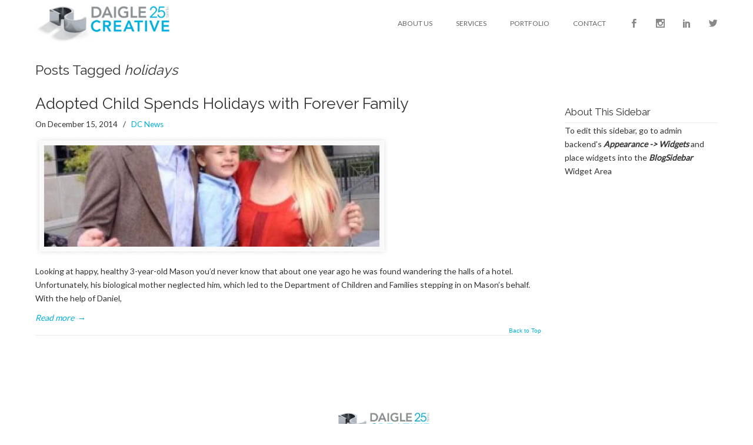

--- FILE ---
content_type: text/html; charset=UTF-8
request_url: https://daiglecreative.com/tag/holidays/
body_size: 13645
content:
<!DOCTYPE html>
<html lang="en-US">
<head>
		<meta charset="UTF-8">
	<meta name="viewport" content="width=device-width, initial-scale=1.0">
	<link rel="profile" href="https://gmpg.org/xfn/11">
	<meta name='robots' content='index, follow, max-image-preview:large, max-snippet:-1, max-video-preview:-1' />

	<!-- This site is optimized with the Yoast SEO plugin v26.8 - https://yoast.com/product/yoast-seo-wordpress/ -->
	<title>holidays Archives - Daigle Creative</title>
	<link rel="canonical" href="https://daiglecreative.com/tag/holidays/" />
	<meta property="og:locale" content="en_US" />
	<meta property="og:type" content="article" />
	<meta property="og:title" content="holidays Archives - Daigle Creative" />
	<meta property="og:url" content="https://daiglecreative.com/tag/holidays/" />
	<meta property="og:site_name" content="Daigle Creative" />
	<meta name="twitter:card" content="summary_large_image" />
	<meta name="twitter:site" content="@daiglecreative" />
	<script type="application/ld+json" class="yoast-schema-graph">{"@context":"https://schema.org","@graph":[{"@type":"CollectionPage","@id":"https://daiglecreative.com/tag/holidays/","url":"https://daiglecreative.com/tag/holidays/","name":"holidays Archives - Daigle Creative","isPartOf":{"@id":"https://daiglecreative.com/#website"},"primaryImageOfPage":{"@id":"https://daiglecreative.com/tag/holidays/#primaryimage"},"image":{"@id":"https://daiglecreative.com/tag/holidays/#primaryimage"},"thumbnailUrl":"https://daiglecreative.com/wp-content/uploads/2014/12/McCalvins-on-Adoption-Day-e1421698488267.jpg","breadcrumb":{"@id":"https://daiglecreative.com/tag/holidays/#breadcrumb"},"inLanguage":"en-US"},{"@type":"ImageObject","inLanguage":"en-US","@id":"https://daiglecreative.com/tag/holidays/#primaryimage","url":"https://daiglecreative.com/wp-content/uploads/2014/12/McCalvins-on-Adoption-Day-e1421698488267.jpg","contentUrl":"https://daiglecreative.com/wp-content/uploads/2014/12/McCalvins-on-Adoption-Day-e1421698488267.jpg","width":313,"height":285},{"@type":"BreadcrumbList","@id":"https://daiglecreative.com/tag/holidays/#breadcrumb","itemListElement":[{"@type":"ListItem","position":1,"name":"Home","item":"https://daiglecreative.com/"},{"@type":"ListItem","position":2,"name":"holidays"}]},{"@type":"WebSite","@id":"https://daiglecreative.com/#website","url":"https://daiglecreative.com/","name":"Daigle Creative","description":"","publisher":{"@id":"https://daiglecreative.com/#organization"},"potentialAction":[{"@type":"SearchAction","target":{"@type":"EntryPoint","urlTemplate":"https://daiglecreative.com/?s={search_term_string}"},"query-input":{"@type":"PropertyValueSpecification","valueRequired":true,"valueName":"search_term_string"}}],"inLanguage":"en-US"},{"@type":"Organization","@id":"https://daiglecreative.com/#organization","name":"Daigle Creative","url":"https://daiglecreative.com/","logo":{"@type":"ImageObject","inLanguage":"en-US","@id":"https://daiglecreative.com/#/schema/logo/image/","url":"https://daiglecreative.com/wp-content/uploads/2014/09/daiglecreative-logo.png","contentUrl":"https://daiglecreative.com/wp-content/uploads/2014/09/daiglecreative-logo.png","width":298,"height":97,"caption":"Daigle Creative"},"image":{"@id":"https://daiglecreative.com/#/schema/logo/image/"},"sameAs":["https://www.facebook.com/daiglecreative/","https://x.com/daiglecreative","https://www.instagram.com/daiglecreative/","https://www.linkedin.com/company/daigle-creative/"]}]}</script>
	<!-- / Yoast SEO plugin. -->


<link rel='dns-prefetch' href='//fonts.googleapis.com' />
<link rel="alternate" type="application/rss+xml" title="Daigle Creative &raquo; Feed" href="https://daiglecreative.com/feed/" />
<link rel="alternate" type="application/rss+xml" title="Daigle Creative &raquo; Comments Feed" href="https://daiglecreative.com/comments/feed/" />
<link rel="alternate" type="application/rss+xml" title="Daigle Creative &raquo; holidays Tag Feed" href="https://daiglecreative.com/tag/holidays/feed/" />
<style id='wp-img-auto-sizes-contain-inline-css' type='text/css'>
img:is([sizes=auto i],[sizes^="auto," i]){contain-intrinsic-size:3000px 1500px}
/*# sourceURL=wp-img-auto-sizes-contain-inline-css */
</style>
<style id='wp-emoji-styles-inline-css' type='text/css'>

	img.wp-smiley, img.emoji {
		display: inline !important;
		border: none !important;
		box-shadow: none !important;
		height: 1em !important;
		width: 1em !important;
		margin: 0 0.07em !important;
		vertical-align: -0.1em !important;
		background: none !important;
		padding: 0 !important;
	}
/*# sourceURL=wp-emoji-styles-inline-css */
</style>
<style id='wp-block-library-inline-css' type='text/css'>
:root{--wp-block-synced-color:#7a00df;--wp-block-synced-color--rgb:122,0,223;--wp-bound-block-color:var(--wp-block-synced-color);--wp-editor-canvas-background:#ddd;--wp-admin-theme-color:#007cba;--wp-admin-theme-color--rgb:0,124,186;--wp-admin-theme-color-darker-10:#006ba1;--wp-admin-theme-color-darker-10--rgb:0,107,160.5;--wp-admin-theme-color-darker-20:#005a87;--wp-admin-theme-color-darker-20--rgb:0,90,135;--wp-admin-border-width-focus:2px}@media (min-resolution:192dpi){:root{--wp-admin-border-width-focus:1.5px}}.wp-element-button{cursor:pointer}:root .has-very-light-gray-background-color{background-color:#eee}:root .has-very-dark-gray-background-color{background-color:#313131}:root .has-very-light-gray-color{color:#eee}:root .has-very-dark-gray-color{color:#313131}:root .has-vivid-green-cyan-to-vivid-cyan-blue-gradient-background{background:linear-gradient(135deg,#00d084,#0693e3)}:root .has-purple-crush-gradient-background{background:linear-gradient(135deg,#34e2e4,#4721fb 50%,#ab1dfe)}:root .has-hazy-dawn-gradient-background{background:linear-gradient(135deg,#faaca8,#dad0ec)}:root .has-subdued-olive-gradient-background{background:linear-gradient(135deg,#fafae1,#67a671)}:root .has-atomic-cream-gradient-background{background:linear-gradient(135deg,#fdd79a,#004a59)}:root .has-nightshade-gradient-background{background:linear-gradient(135deg,#330968,#31cdcf)}:root .has-midnight-gradient-background{background:linear-gradient(135deg,#020381,#2874fc)}:root{--wp--preset--font-size--normal:16px;--wp--preset--font-size--huge:42px}.has-regular-font-size{font-size:1em}.has-larger-font-size{font-size:2.625em}.has-normal-font-size{font-size:var(--wp--preset--font-size--normal)}.has-huge-font-size{font-size:var(--wp--preset--font-size--huge)}.has-text-align-center{text-align:center}.has-text-align-left{text-align:left}.has-text-align-right{text-align:right}.has-fit-text{white-space:nowrap!important}#end-resizable-editor-section{display:none}.aligncenter{clear:both}.items-justified-left{justify-content:flex-start}.items-justified-center{justify-content:center}.items-justified-right{justify-content:flex-end}.items-justified-space-between{justify-content:space-between}.screen-reader-text{border:0;clip-path:inset(50%);height:1px;margin:-1px;overflow:hidden;padding:0;position:absolute;width:1px;word-wrap:normal!important}.screen-reader-text:focus{background-color:#ddd;clip-path:none;color:#444;display:block;font-size:1em;height:auto;left:5px;line-height:normal;padding:15px 23px 14px;text-decoration:none;top:5px;width:auto;z-index:100000}html :where(.has-border-color){border-style:solid}html :where([style*=border-top-color]){border-top-style:solid}html :where([style*=border-right-color]){border-right-style:solid}html :where([style*=border-bottom-color]){border-bottom-style:solid}html :where([style*=border-left-color]){border-left-style:solid}html :where([style*=border-width]){border-style:solid}html :where([style*=border-top-width]){border-top-style:solid}html :where([style*=border-right-width]){border-right-style:solid}html :where([style*=border-bottom-width]){border-bottom-style:solid}html :where([style*=border-left-width]){border-left-style:solid}html :where(img[class*=wp-image-]){height:auto;max-width:100%}:where(figure){margin:0 0 1em}html :where(.is-position-sticky){--wp-admin--admin-bar--position-offset:var(--wp-admin--admin-bar--height,0px)}@media screen and (max-width:600px){html :where(.is-position-sticky){--wp-admin--admin-bar--position-offset:0px}}

/*# sourceURL=wp-block-library-inline-css */
</style><style id='global-styles-inline-css' type='text/css'>
:root{--wp--preset--aspect-ratio--square: 1;--wp--preset--aspect-ratio--4-3: 4/3;--wp--preset--aspect-ratio--3-4: 3/4;--wp--preset--aspect-ratio--3-2: 3/2;--wp--preset--aspect-ratio--2-3: 2/3;--wp--preset--aspect-ratio--16-9: 16/9;--wp--preset--aspect-ratio--9-16: 9/16;--wp--preset--color--black: #000000;--wp--preset--color--cyan-bluish-gray: #abb8c3;--wp--preset--color--white: #ffffff;--wp--preset--color--pale-pink: #f78da7;--wp--preset--color--vivid-red: #cf2e2e;--wp--preset--color--luminous-vivid-orange: #ff6900;--wp--preset--color--luminous-vivid-amber: #fcb900;--wp--preset--color--light-green-cyan: #7bdcb5;--wp--preset--color--vivid-green-cyan: #00d084;--wp--preset--color--pale-cyan-blue: #8ed1fc;--wp--preset--color--vivid-cyan-blue: #0693e3;--wp--preset--color--vivid-purple: #9b51e0;--wp--preset--gradient--vivid-cyan-blue-to-vivid-purple: linear-gradient(135deg,rgb(6,147,227) 0%,rgb(155,81,224) 100%);--wp--preset--gradient--light-green-cyan-to-vivid-green-cyan: linear-gradient(135deg,rgb(122,220,180) 0%,rgb(0,208,130) 100%);--wp--preset--gradient--luminous-vivid-amber-to-luminous-vivid-orange: linear-gradient(135deg,rgb(252,185,0) 0%,rgb(255,105,0) 100%);--wp--preset--gradient--luminous-vivid-orange-to-vivid-red: linear-gradient(135deg,rgb(255,105,0) 0%,rgb(207,46,46) 100%);--wp--preset--gradient--very-light-gray-to-cyan-bluish-gray: linear-gradient(135deg,rgb(238,238,238) 0%,rgb(169,184,195) 100%);--wp--preset--gradient--cool-to-warm-spectrum: linear-gradient(135deg,rgb(74,234,220) 0%,rgb(151,120,209) 20%,rgb(207,42,186) 40%,rgb(238,44,130) 60%,rgb(251,105,98) 80%,rgb(254,248,76) 100%);--wp--preset--gradient--blush-light-purple: linear-gradient(135deg,rgb(255,206,236) 0%,rgb(152,150,240) 100%);--wp--preset--gradient--blush-bordeaux: linear-gradient(135deg,rgb(254,205,165) 0%,rgb(254,45,45) 50%,rgb(107,0,62) 100%);--wp--preset--gradient--luminous-dusk: linear-gradient(135deg,rgb(255,203,112) 0%,rgb(199,81,192) 50%,rgb(65,88,208) 100%);--wp--preset--gradient--pale-ocean: linear-gradient(135deg,rgb(255,245,203) 0%,rgb(182,227,212) 50%,rgb(51,167,181) 100%);--wp--preset--gradient--electric-grass: linear-gradient(135deg,rgb(202,248,128) 0%,rgb(113,206,126) 100%);--wp--preset--gradient--midnight: linear-gradient(135deg,rgb(2,3,129) 0%,rgb(40,116,252) 100%);--wp--preset--font-size--small: 12px;--wp--preset--font-size--medium: 18px;--wp--preset--font-size--large: 34px;--wp--preset--font-size--x-large: 42px;--wp--preset--font-size--normal: 14px;--wp--preset--font-size--larger: 48px;--wp--preset--spacing--20: 0.44rem;--wp--preset--spacing--30: 0.67rem;--wp--preset--spacing--40: 1rem;--wp--preset--spacing--50: 1.5rem;--wp--preset--spacing--60: 2.25rem;--wp--preset--spacing--70: 3.38rem;--wp--preset--spacing--80: 5.06rem;--wp--preset--shadow--natural: 6px 6px 9px rgba(0, 0, 0, 0.2);--wp--preset--shadow--deep: 12px 12px 50px rgba(0, 0, 0, 0.4);--wp--preset--shadow--sharp: 6px 6px 0px rgba(0, 0, 0, 0.2);--wp--preset--shadow--outlined: 6px 6px 0px -3px rgb(255, 255, 255), 6px 6px rgb(0, 0, 0);--wp--preset--shadow--crisp: 6px 6px 0px rgb(0, 0, 0);}:root :where(.is-layout-flow) > :first-child{margin-block-start: 0;}:root :where(.is-layout-flow) > :last-child{margin-block-end: 0;}:root :where(.is-layout-flow) > *{margin-block-start: 24px;margin-block-end: 0;}:root :where(.is-layout-constrained) > :first-child{margin-block-start: 0;}:root :where(.is-layout-constrained) > :last-child{margin-block-end: 0;}:root :where(.is-layout-constrained) > *{margin-block-start: 24px;margin-block-end: 0;}:root :where(.is-layout-flex){gap: 24px;}:root :where(.is-layout-grid){gap: 24px;}body .is-layout-flex{display: flex;}.is-layout-flex{flex-wrap: wrap;align-items: center;}.is-layout-flex > :is(*, div){margin: 0;}body .is-layout-grid{display: grid;}.is-layout-grid > :is(*, div){margin: 0;}.has-black-color{color: var(--wp--preset--color--black) !important;}.has-cyan-bluish-gray-color{color: var(--wp--preset--color--cyan-bluish-gray) !important;}.has-white-color{color: var(--wp--preset--color--white) !important;}.has-pale-pink-color{color: var(--wp--preset--color--pale-pink) !important;}.has-vivid-red-color{color: var(--wp--preset--color--vivid-red) !important;}.has-luminous-vivid-orange-color{color: var(--wp--preset--color--luminous-vivid-orange) !important;}.has-luminous-vivid-amber-color{color: var(--wp--preset--color--luminous-vivid-amber) !important;}.has-light-green-cyan-color{color: var(--wp--preset--color--light-green-cyan) !important;}.has-vivid-green-cyan-color{color: var(--wp--preset--color--vivid-green-cyan) !important;}.has-pale-cyan-blue-color{color: var(--wp--preset--color--pale-cyan-blue) !important;}.has-vivid-cyan-blue-color{color: var(--wp--preset--color--vivid-cyan-blue) !important;}.has-vivid-purple-color{color: var(--wp--preset--color--vivid-purple) !important;}.has-black-background-color{background-color: var(--wp--preset--color--black) !important;}.has-cyan-bluish-gray-background-color{background-color: var(--wp--preset--color--cyan-bluish-gray) !important;}.has-white-background-color{background-color: var(--wp--preset--color--white) !important;}.has-pale-pink-background-color{background-color: var(--wp--preset--color--pale-pink) !important;}.has-vivid-red-background-color{background-color: var(--wp--preset--color--vivid-red) !important;}.has-luminous-vivid-orange-background-color{background-color: var(--wp--preset--color--luminous-vivid-orange) !important;}.has-luminous-vivid-amber-background-color{background-color: var(--wp--preset--color--luminous-vivid-amber) !important;}.has-light-green-cyan-background-color{background-color: var(--wp--preset--color--light-green-cyan) !important;}.has-vivid-green-cyan-background-color{background-color: var(--wp--preset--color--vivid-green-cyan) !important;}.has-pale-cyan-blue-background-color{background-color: var(--wp--preset--color--pale-cyan-blue) !important;}.has-vivid-cyan-blue-background-color{background-color: var(--wp--preset--color--vivid-cyan-blue) !important;}.has-vivid-purple-background-color{background-color: var(--wp--preset--color--vivid-purple) !important;}.has-black-border-color{border-color: var(--wp--preset--color--black) !important;}.has-cyan-bluish-gray-border-color{border-color: var(--wp--preset--color--cyan-bluish-gray) !important;}.has-white-border-color{border-color: var(--wp--preset--color--white) !important;}.has-pale-pink-border-color{border-color: var(--wp--preset--color--pale-pink) !important;}.has-vivid-red-border-color{border-color: var(--wp--preset--color--vivid-red) !important;}.has-luminous-vivid-orange-border-color{border-color: var(--wp--preset--color--luminous-vivid-orange) !important;}.has-luminous-vivid-amber-border-color{border-color: var(--wp--preset--color--luminous-vivid-amber) !important;}.has-light-green-cyan-border-color{border-color: var(--wp--preset--color--light-green-cyan) !important;}.has-vivid-green-cyan-border-color{border-color: var(--wp--preset--color--vivid-green-cyan) !important;}.has-pale-cyan-blue-border-color{border-color: var(--wp--preset--color--pale-cyan-blue) !important;}.has-vivid-cyan-blue-border-color{border-color: var(--wp--preset--color--vivid-cyan-blue) !important;}.has-vivid-purple-border-color{border-color: var(--wp--preset--color--vivid-purple) !important;}.has-vivid-cyan-blue-to-vivid-purple-gradient-background{background: var(--wp--preset--gradient--vivid-cyan-blue-to-vivid-purple) !important;}.has-light-green-cyan-to-vivid-green-cyan-gradient-background{background: var(--wp--preset--gradient--light-green-cyan-to-vivid-green-cyan) !important;}.has-luminous-vivid-amber-to-luminous-vivid-orange-gradient-background{background: var(--wp--preset--gradient--luminous-vivid-amber-to-luminous-vivid-orange) !important;}.has-luminous-vivid-orange-to-vivid-red-gradient-background{background: var(--wp--preset--gradient--luminous-vivid-orange-to-vivid-red) !important;}.has-very-light-gray-to-cyan-bluish-gray-gradient-background{background: var(--wp--preset--gradient--very-light-gray-to-cyan-bluish-gray) !important;}.has-cool-to-warm-spectrum-gradient-background{background: var(--wp--preset--gradient--cool-to-warm-spectrum) !important;}.has-blush-light-purple-gradient-background{background: var(--wp--preset--gradient--blush-light-purple) !important;}.has-blush-bordeaux-gradient-background{background: var(--wp--preset--gradient--blush-bordeaux) !important;}.has-luminous-dusk-gradient-background{background: var(--wp--preset--gradient--luminous-dusk) !important;}.has-pale-ocean-gradient-background{background: var(--wp--preset--gradient--pale-ocean) !important;}.has-electric-grass-gradient-background{background: var(--wp--preset--gradient--electric-grass) !important;}.has-midnight-gradient-background{background: var(--wp--preset--gradient--midnight) !important;}.has-small-font-size{font-size: var(--wp--preset--font-size--small) !important;}.has-medium-font-size{font-size: var(--wp--preset--font-size--medium) !important;}.has-large-font-size{font-size: var(--wp--preset--font-size--large) !important;}.has-x-large-font-size{font-size: var(--wp--preset--font-size--x-large) !important;}
/*# sourceURL=global-styles-inline-css */
</style>

<style id='classic-theme-styles-inline-css' type='text/css'>
/*! This file is auto-generated */
.wp-block-button__link{color:#fff;background-color:#32373c;border-radius:9999px;box-shadow:none;text-decoration:none;padding:calc(.667em + 2px) calc(1.333em + 2px);font-size:1.125em}.wp-block-file__button{background:#32373c;color:#fff;text-decoration:none}
/*# sourceURL=/wp-includes/css/classic-themes.min.css */
</style>
<link rel='stylesheet' id='dashicons-css' href='https://daiglecreative.com/wp-includes/css/dashicons.min.css?ver=6.9' type='text/css' media='all' />
<link rel='stylesheet' id='essgrid-blocks-editor-css-css' href='https://daiglecreative.com/wp-content/plugins/essential-grid/admin/includes/builders/gutenberg/build/index.css?ver=1762756590' type='text/css' media='all' />
<link rel='stylesheet' id='audioigniter-css' href='https://daiglecreative.com/wp-content/plugins/audioigniter/player/build/style.css?ver=2.0.2' type='text/css' media='all' />
<link rel='stylesheet' id='u-design-google-fonts-css' href='//fonts.googleapis.com/css?family=Lato%3Aregular%7CMontserrat%3Aregular%7CRaleway%3Aregular&#038;ver=3.4.15#038;subset=latin' type='text/css' media='all' />
<link rel='stylesheet' id='u-design-reset-css' href='https://daiglecreative.com/wp-content/themes/u-design/assets/css/frontend/layout/reset.css?ver=1.0' type='text/css' media='screen' />
<link rel='stylesheet' id='u-design-grid-960-css' href='https://daiglecreative.com/wp-content/themes/u-design/assets/css/frontend/layout/960.css?ver=1.0' type='text/css' media='screen' />
<link rel='stylesheet' id='u-design-superfish_menu-css' href='https://daiglecreative.com/wp-content/themes/u-design/inc/frontend/superfish-menu/css/superfish.css?ver=1.7.2' type='text/css' media='screen' />
<link rel='stylesheet' id='u-design-pretty_photo-css' href='https://daiglecreative.com/wp-content/themes/u-design/inc/frontend/prettyPhoto/css/prettyPhoto.css?ver=3.1.6' type='text/css' media='screen' />
<link rel='stylesheet' id='u-design-font-awesome-css' href='https://daiglecreative.com/wp-content/themes/u-design/inc/shared/font-awesome/css/font-awesome.min.css?ver=3.4.15' type='text/css' media='screen' />
<link rel='stylesheet' id='u-design-style-css' href='https://daiglecreative.com/wp-content/themes/u-design/assets/css/frontend/global/style.css?ver=3.4.15' type='text/css' media='screen' />
<link rel='stylesheet' id='u-design-custom-style-css' href='https://daiglecreative.com/wp-content/themes/u-design/assets/css/frontend/global/custom_style.css?ver=3.4.15.1741209712' type='text/css' media='screen' />
<link rel='stylesheet' id='u-design-responsive-css' href='https://daiglecreative.com/wp-content/themes/u-design/assets/css/frontend/layout/responsive.css?ver=3.4.15' type='text/css' media='screen' />
<link rel='stylesheet' id='u-design-fluid-css' href='https://daiglecreative.com/wp-content/themes/u-design/assets/css/frontend/layout/fluid.css?ver=3.4.15' type='text/css' media='screen' />
<link rel='stylesheet' id='u-design-style-orig-css' href='https://daiglecreative.com/wp-content/themes/u-design/style.css?ver=3.4.15.1735934809' type='text/css' media='screen' />
<link rel='stylesheet' id='js_composer_custom_css-css' href='//daiglecreative.com/wp-content/uploads/js_composer/custom.css?ver=8.7.2' type='text/css' media='all' />
<link rel='stylesheet' id='tp-fontello-css' href='https://daiglecreative.com/wp-content/plugins/essential-grid/public/assets/font/fontello/css/fontello.css?ver=3.1.9.4' type='text/css' media='all' />
<link rel='stylesheet' id='esg-plugin-settings-css' href='https://daiglecreative.com/wp-content/plugins/essential-grid/public/assets/css/settings.css?ver=3.1.9.4' type='text/css' media='all' />
<link rel='stylesheet' id='bsf-Defaults-css' href='https://daiglecreative.com/wp-content/uploads/smile_fonts/Defaults/Defaults.css?ver=3.21.2' type='text/css' media='all' />
<link rel='stylesheet' id='bsf-Social-2025-css' href='https://daiglecreative.com/wp-content/uploads/smile_fonts/Social-2025/Social-2025.css?ver=3.21.2' type='text/css' media='all' />
<script type="text/javascript" src="https://daiglecreative.com/wp-includes/js/jquery/jquery.min.js?ver=3.7.1" id="jquery-core-js"></script>
<script type="text/javascript" src="https://daiglecreative.com/wp-includes/js/jquery/jquery-migrate.min.js?ver=3.4.1" id="jquery-migrate-js"></script>
<script type="text/javascript" src="//daiglecreative.com/wp-content/plugins/revslider/sr6/assets/js/rbtools.min.js?ver=6.7.40" async id="tp-tools-js"></script>
<script type="text/javascript" src="//daiglecreative.com/wp-content/plugins/revslider/sr6/assets/js/rs6.min.js?ver=6.7.40" async id="revmin-js"></script>
<script><!-- Google tag (gtag.js) -->
<script async src="https://www.googletagmanager.com/gtag/js?id=G-2NMP45TCHR"></script>
<script>
  window.dataLayer = window.dataLayer || [];
  function gtag(){dataLayer.push(arguments);}
  gtag('js', new Date());

  gtag('config', 'G-2NMP45TCHR');
</script></script><link rel="https://api.w.org/" href="https://daiglecreative.com/wp-json/" /><link rel="alternate" title="JSON" type="application/json" href="https://daiglecreative.com/wp-json/wp/v2/tags/43" /><link rel="EditURI" type="application/rsd+xml" title="RSD" href="https://daiglecreative.com/xmlrpc.php?rsd" />

<!-- Meta Pixel Code -->
<script type='text/javascript'>
!function(f,b,e,v,n,t,s){if(f.fbq)return;n=f.fbq=function(){n.callMethod?
n.callMethod.apply(n,arguments):n.queue.push(arguments)};if(!f._fbq)f._fbq=n;
n.push=n;n.loaded=!0;n.version='2.0';n.queue=[];t=b.createElement(e);t.async=!0;
t.src=v;s=b.getElementsByTagName(e)[0];s.parentNode.insertBefore(t,s)}(window,
document,'script','https://connect.facebook.net/en_US/fbevents.js');
</script>
<!-- End Meta Pixel Code -->
<script type='text/javascript'>var url = window.location.origin + '?ob=open-bridge';
            fbq('set', 'openbridge', '219265321825767', url);
fbq('init', '219265321825767', {}, {
    "agent": "wordpress-6.9-4.1.5"
})</script><script type='text/javascript'>
    fbq('track', 'PageView', []);
  </script><meta name="generator" content="Powered by WPBakery Page Builder - drag and drop page builder for WordPress."/>
<meta name="generator" content="Powered by Slider Revolution 6.7.40 - responsive, Mobile-Friendly Slider Plugin for WordPress with comfortable drag and drop interface." />
<link rel="pingback" href="https://daiglecreative.com/xmlrpc.php" />
<link rel="icon" href="https://daiglecreative.com/wp-content/uploads/2021/06/cropped-DC_Logo_Favicon_v-32x32.png" sizes="32x32" />
<link rel="icon" href="https://daiglecreative.com/wp-content/uploads/2021/06/cropped-DC_Logo_Favicon_v-192x192.png" sizes="192x192" />
<link rel="apple-touch-icon" href="https://daiglecreative.com/wp-content/uploads/2021/06/cropped-DC_Logo_Favicon_v-180x180.png" />
<meta name="msapplication-TileImage" content="https://daiglecreative.com/wp-content/uploads/2021/06/cropped-DC_Logo_Favicon_v-270x270.png" />
<script>function setREVStartSize(e){
			//window.requestAnimationFrame(function() {
				window.RSIW = window.RSIW===undefined ? window.innerWidth : window.RSIW;
				window.RSIH = window.RSIH===undefined ? window.innerHeight : window.RSIH;
				try {
					var pw = document.getElementById(e.c).parentNode.offsetWidth,
						newh;
					pw = pw===0 || isNaN(pw) || (e.l=="fullwidth" || e.layout=="fullwidth") ? window.RSIW : pw;
					e.tabw = e.tabw===undefined ? 0 : parseInt(e.tabw);
					e.thumbw = e.thumbw===undefined ? 0 : parseInt(e.thumbw);
					e.tabh = e.tabh===undefined ? 0 : parseInt(e.tabh);
					e.thumbh = e.thumbh===undefined ? 0 : parseInt(e.thumbh);
					e.tabhide = e.tabhide===undefined ? 0 : parseInt(e.tabhide);
					e.thumbhide = e.thumbhide===undefined ? 0 : parseInt(e.thumbhide);
					e.mh = e.mh===undefined || e.mh=="" || e.mh==="auto" ? 0 : parseInt(e.mh,0);
					if(e.layout==="fullscreen" || e.l==="fullscreen")
						newh = Math.max(e.mh,window.RSIH);
					else{
						e.gw = Array.isArray(e.gw) ? e.gw : [e.gw];
						for (var i in e.rl) if (e.gw[i]===undefined || e.gw[i]===0) e.gw[i] = e.gw[i-1];
						e.gh = e.el===undefined || e.el==="" || (Array.isArray(e.el) && e.el.length==0)? e.gh : e.el;
						e.gh = Array.isArray(e.gh) ? e.gh : [e.gh];
						for (var i in e.rl) if (e.gh[i]===undefined || e.gh[i]===0) e.gh[i] = e.gh[i-1];
											
						var nl = new Array(e.rl.length),
							ix = 0,
							sl;
						e.tabw = e.tabhide>=pw ? 0 : e.tabw;
						e.thumbw = e.thumbhide>=pw ? 0 : e.thumbw;
						e.tabh = e.tabhide>=pw ? 0 : e.tabh;
						e.thumbh = e.thumbhide>=pw ? 0 : e.thumbh;
						for (var i in e.rl) nl[i] = e.rl[i]<window.RSIW ? 0 : e.rl[i];
						sl = nl[0];
						for (var i in nl) if (sl>nl[i] && nl[i]>0) { sl = nl[i]; ix=i;}
						var m = pw>(e.gw[ix]+e.tabw+e.thumbw) ? 1 : (pw-(e.tabw+e.thumbw)) / (e.gw[ix]);
						newh =  (e.gh[ix] * m) + (e.tabh + e.thumbh);
					}
					var el = document.getElementById(e.c);
					if (el!==null && el) el.style.height = newh+"px";
					el = document.getElementById(e.c+"_wrapper");
					if (el!==null && el) {
						el.style.height = newh+"px";
						el.style.display = "block";
					}
				} catch(e){
					console.log("Failure at Presize of Slider:" + e)
				}
			//});
		  };</script>
<style id="sccss">/* Hero Menu */
/* 767 or Smaller Screen */
  
@media screen and (max-width: 767px) {
.hmenu_wrapper_state_1 {
  height: 40px !important;
}
  
#hmenu_load_1 .hmenu_mobile_social_holder .hmenu_wrap::before {
    color: #ffffff !important ;
  }
  
}

#hmenu_load_1 .hmenu_navigation_holder ul > li:hover > a > div, #hmenu_load_1 .hmenu_navigation_holder ul > li:hover > a > div::before, #hmenu_load_1 .hmenu_navigation_holder ul > li:hover > a > div::after, #hmenu_load_1 .hmenu_navigation_holder ul > li.hmenu_active_nav > a > div, #hmenu_load_1 .hmenu_navigation_holder ul > li.hmenu_active_nav > a > div::before, #hmenu_load_1 .hmenu_navigation_holder ul > li.hmenu_active_nav > a > div::after {
  color: #6D6F71 !important;
}

#hmenu_load_1 .hmenu_navigation_holder > ul li {
  text-transform: uppercase !important;
}

#top-wrapper {
  padding: 0px !important;
  border-bottom: none !important;
}

/* Fonts, Color, Shadows  */

.grow { transition: all .2s ease-in-out; }
.grow:hover { transform: scale(1.1); }

.teaser-title {
  font-size: 1.1em !important;
  line-height: 1.4em !important;
}

.mylato h2 {
  font-weight: 400 !important;
}

.myquote h2, .myquote {
  text-align: center !important;
}

.myhomebar .uvc-main-heading h2 {
font-weight: 300 !important;
}

.teamtitle {
  font-size: 14px;
  display: block;
  margin-bottom: 10px;
}

.teamname {
  font-size: 26px;
}

.teammodal p {
  text-align: justify;
}

.myquote strong, .myblue span {
  color: #00afda;
}

.myhomeposts article, .mynews article  {
  box-shadow: 0 1px 4px 0 rgba(0, 0, 0, 0.22) !important;
}

.myhomeposts article:hover, .mynews article:hover {
  box-shadow: 0 0 20px 0 rgba(0, 0, 0, 0.33) !important;
}

nav#svc_infinite, .vc_btn3 {
  background-color: #00afda !important;
  box-shadow: none !important;
  color: #ffffff !important;
  width: auto !important;
  padding: 8px 16px !important;
  border-radius: 3px !important;
  height: auto !important;
 
}

nav#svc_infinite a {
  font-family: "lato" !important;
  text-transform: uppercase !important;
  font-size: 12px !important;
}

.mynews #svc_infinite {
  margin: 0px !important;
  padding: 0px !important;
  background-color: #ffffff !important;
}

.mynews #svc_infinite p  {
  margin: 0px !important;
  padding: 0px !important;
}

.mynews #svc_infinite p a {
  color: #ffffff !important;
  width: auto !important;
  padding: 8px 16px !important;
}

.socialhover .aio-icon:hover {
  color: #cccccc !important;
}

.tel,.tel:visited { /*for small screens */
color:#fff;
}

.tel:hover,.tel:focus {
color:#cccccc;

}

.page-id-6219 .mainul li {
  min-height:340px;
}

/* Layout. */

.aio-icon-component {
  margin-bottom: 0px !important;
}

.vc_column-inner {
  padding-top: 0px !important;
}

#footer_text {
  width: 100% !important;
}

#myfooter img {
  height: 40px !important;
}

.back-to-top {
  display: none !important;
}

.ultimate-call-to-action {
  margin-bottom: 0px !important;
}

a.meanmenu-reveal {
  box-sizing: content-box !important;
}

.blogpage {
  padding: 50px 5%;
}

.vc_social_tm3 .svc-date, div.load_more_main_div .mynews {
  display: none !important;
}

.ourteam, .mybutton {
  margin-bottom: 0px;
}

#top-wrapper {
  border-bottom: 1px solid #ededed;
    padding: 5px;
}

li.topsocial > a {
  padding-right: 0px !important;
}

li.topsocialfirst {
  margin-left: 20px !important;
}

#page-content #content-container, .no-breadcrumbs-padding {
  padding-top: 0px;
}

.no-breadcrumbs-padding {
  display: none;
}

#page-content {
  padding-bottom: 0px !important;
}

.mypaddingright .img-icon {
  padding-right: 30px !important;
}

.ult-new-ib .ult-new-ib-content p {
  text-align: center !important;
}

.ult-ib-effect-style5 .ult-new-ib-content {
  bottom: 125% !important;
}

.mycenter {
  text-align: center;
}

.ultimate-map-wrapper {
  margin-bottom: 0px !important;
}


/* Video Row Home.  */

.myshadow h2, .myshadow .uvc-sub-heading {
	text-shadow: 1px 1px 1px #6d6f71;
}

.myshadow .uvc-headings-line {
  border-top: 5px solid #ffffff !important;
  border-bottom: 1px solid #6d6f71 !important;
  border-right: 1px solid #6d6f71 !important;
}

.myshadow .uvc-heading-spacer {
  height: 6px !important;
}

.myline .uvc-headings-line {
  width: 50% !important;
}

/* Five Column Row. */

.fivecol .vc_col-sm-2 {
  width: 20%;
  position: relative;
}

.fivecol_sixth {
  visibility: hidden;
   width: 0px;
  padding: 0px;
}

@media only screen and (max-width: 768px){
.fivecol .vc_col-sm-2{
width: 100%; }
  
  .blackborder .ult_pricing_table {
  min-height: 200px !important;
}
 
}

/* Home Page Layout */

#home-page-content #content-container, .entry {
  padding: 0px;
}

/* Navigation CSS */

#navigation-menu ul.sf-menu > li {
    text-transform: uppercase;
  
}

/* Responsive CSS. */

/* 720px to 959px Screen */
@media screen and (min-width: 720px) and (max-width: 959px) {
  
   /* Secondary Menu styles: */
    .mean-container #secondary-nav-bar-location-1, .mean-container #secondary-nav-bar-location-2 {
        width: 50%;
    }
  
  .mean-container #secondary-navigation-bar {
    width: 100%;
  }
  
  .mean-container #sec-nav-text-area-1, .mean-container #sec-nav-text-area-2 {
    padding: 7px 20px 5px;
  }
  
  .mean-container #sec-nav-text-area-1 {
    text-align: left;
  }
  
  .mean-container #sec-nav-text-area-2, .mean-container #secondary-navigation-bar-content .ud-social-icons {
    text-align: right;
  }
  
  .mean-container .mean-bar {
    background: #00afda none repeat scroll 0 0
  }
  
  .mean-container .mean-nav {
    background: #6d6f71 none repeat scroll 0 0
  }
  
  .mean-container #top-wrapper {
    padding-bottom: 13px;
}
  
  .topsocial {
    display: none !important;
  }
  
}
/* 719 or Smaller Screen */
  
@media screen and (max-width: 719px) {
    
    .mean-container .mean-bar {
    background: #00afda none repeat scroll 0 0
  }
  
  .mean-container .mean-nav {
    background: #6d6f71 none repeat scroll 0 0
  }
  
  .mean-container #top-wrapper {
    padding-bottom: 13px;
}
  
  .top_seperator .uvc-tilt-left-seperator, .top_seperator .uvc-tilt-right-seperator, .bottom_seperator .uvc-tilt-right-seperator, .bottom_seperator .uvc-tilt-left-seperator {
    height: 60px !important;
  }
  
  #homevideo .upb_video-src {
    display: none;
  }
  
  .mobilecenter h2, .mobilecenter {
    text-align: center !important;
    padding: 5px !important;
  }
  
  .mobilecenter button.ubtn-small {
    padding: 4px 8px !important;
    font-size: 14px !important;
    border: 2px solid #ffffff !important;
  }
  
  .topsocial {
    display: none !important;
  }
}

/* 480 or Smaller Screen */
  
@media screen and (max-width: 480px) {
  
  div.mysmallpadding {
    padding-top: 85px !important;
    padding-bottom: 85px !important;
  }
  
  

 
}

/* 480 or Larger Screen */
  
@media screen and (min-width: 481px) {
  
.vc_custom_1486747287440, .vc_custom_1486760599558 {
    padding-top: 150px !important;
    padding-bottom: 150px !important;
  }
  

  

  
}</style><noscript><style> .wpb_animate_when_almost_visible { opacity: 1; }</style></noscript>	<link rel='stylesheet' id='hmenu_userstyles-css' href='https://daiglecreative.com/wp-content/plugins/hmenu/assets/css/frontend_styles.css?ver=6.9' type='text/css' media='all' />
<link rel='stylesheet' id='hmenu_backendiconsocial-css' href='https://daiglecreative.com/wp-content/plugins/hmenu/_static_fonts/hero_static_fonts.css?ver=6.9' type='text/css' media='all' />
<link rel='stylesheet' id='rs-plugin-settings-css' href='//daiglecreative.com/wp-content/plugins/revslider/sr6/assets/css/rs6.css?ver=6.7.40' type='text/css' media='all' />
<style id='rs-plugin-settings-inline-css' type='text/css'>
#rs-demo-id {}
/*# sourceURL=rs-plugin-settings-inline-css */
</style>
</head>
<body  class="archive tag tag-holidays tag-43 wp-embed-responsive wp-theme-u-design u-design-responsive-on  wpb-js-composer js-comp-ver-8.7.2 vc_responsive udesign-is-global-page-width udesign-fa">
	
<!-- Meta Pixel Code -->
<noscript>
<img height="1" width="1" style="display:none" alt="fbpx"
src="https://www.facebook.com/tr?id=219265321825767&ev=PageView&noscript=1" />
</noscript>
<!-- End Meta Pixel Code -->
		
	<script>(function(d){var s = d.createElement("script");s.setAttribute("data-account", "MyNQyA4P4K");s.setAttribute("src", "https://cdn.userway.org/widget.js");(d.body || d.head).appendChild(s);})(document)</script><noscript>Please ensure Javascript is enabled for purposes of <a href="https://userway.org">website accessibility</a></noscript>
	
	<div id="wrapper-1">
					<header id="top-wrapper">
				
				<script type="text/javascript">
					var ajax_url = "https://daiglecreative.com/wp-admin/admin-ajax.php";
					var hmenu_url = "https://daiglecreative.com/wp-content/plugins/hmenu/";
				</script>
			 <script type="text/javascript"> jQuery(function(){ hmenu_activate_menu('1','https://daiglecreative.com/tag/holidays/'); }); </script> <link rel="stylesheet" property="stylesheet" id="hmenu-1-general-css" href="https://daiglecreative.com/wp-content/plugins/hmenu//_frontend_files/_menu_1/_css/hero_menu_styles.css" type="text/css" media="all"><link href="https://fonts.googleapis.com/css?family=Lato|Open+Sans" rel="stylesheet" type="text/css"><div class="hmenu_wrapper_state_1"><div id="hmenu_load_1" style="display:none" class="hmenu_load_menu hmenu_unique_menu_1" data-menu-id="1"> <!-- BEGIN: MAIN --> <div id="hmenu_holder_1" class="hmenu_main_holder hmenu_main_bg_color" data-sticky="yes" data-activate="80" data-height="60"> <!-- BEGIN: INNER --> <div class="hmenu_inner_holder"> <div class="menu_responsive_label"></div> <!-- BEGIN: LEFT --> <div class="hmenu_left"> <!-- BEGIN: LOGO --> <div class="hmenu_logo"> <a href="https://daiglecreative.com" target="_self"> <img class="logo_main" alt="" src="https://daiglecreative.com/wp-content/uploads/2024/12/DC_25th_Logo_notag72-300x84.png"> <img class="logo_sticky" alt="" src="https://daiglecreative.com/wp-content/uploads/2024/12/DC_25th_Logo_notag72-300x84.png"> <img class="logo_mobile" alt="" src="https://daiglecreative.com/wp-content/uploads/2024/12/DC_25th_Logo_notag72-300x84.png"> </a> </div> <div class="hmenu_grp_devider"></div> <!-- END: LOGO --> </div> <!-- END: LEFT --> <!-- BEGIN: CENTER --> <div class="hmenu_center"> </div> <!-- END: CENTER --> <!-- BEGIN: RIGHT --> <div class="hmenu_right"> <!-- BEGIN: NAV --> <div class="hmenu_navigation_holder"> <ul class="hmenu_navigation_root hmenu_hover_color hmenu_underline_hover"><li class=""><a href="https://daiglecreative.com/about-us/" target="_self" title="" ><div class="hmenu_no_sub hmenu_wrap hmenu_nav_uni_19"><span>About Us</span></div></a><div class="hmenu_item_devider"></div></li><li class=""><a href="https://daiglecreative.com/services/" target="_self" title="" ><div class="hmenu_no_sub hmenu_wrap hmenu_nav_uni_15"><span>Services</span></div></a><div class="hmenu_item_devider"></div></li><li class=""><a href="https://daiglecreative.com/portfolio/" target="_self" title="" ><div class="hmenu_no_sub hmenu_wrap hmenu_nav_uni_16"><span>Portfolio</span></div></a><div class="hmenu_item_devider"></div></li><li class=""><a href="https://daiglecreative.com/#contact" target="_self" title="" ><div class="hmenu_no_sub hmenu_wrap hmenu_nav_uni_18"><span>Contact</span></div></a><div class="hmenu_item_devider"></div></li></ul> <ul class="hmenu_show_for_mobile"> <li class="hmenu_mobile_social_holder"> <a id="hmenu_social_mobile_item_2" href="https://www.facebook.com/pages/Daigle-Creative/159732300760701?" target="_blank"><div class="hmenu_wrap icon_hero_default_social_e60e"></div></a><a id="hmenu_social_mobile_item_3" href="https://www.instagram.com/daiglecreative/" target="_blank"><div class="hmenu_wrap icon_hero_default_social_e61a"></div></a><a id="hmenu_social_mobile_item_4" href="https://www.linkedin.com/company/daigle-creative" target="_blank"><div class="hmenu_wrap icon_hero_default_social_e61d"></div></a><a id="hmenu_social_mobile_item_1" href="https://twitter.com/daiglecreative" target="_blank"><div class="hmenu_wrap icon_hero_default_social_e63b"></div></a> </li> </ul> </div> <div class="hmenu_grp_devider"></div> <!-- END: NAV --> <!-- BEGIN: SOCIAL --> <div class="hmenu_social_holder hmenu_hide_for_mobile"> <ul class="hmenu_hover_color"> <li id="hmenu_social_item_2"><a href="https://www.facebook.com/pages/Daigle-Creative/159732300760701?" target="_blank"><div class="hmenu_wrap icon_hero_default_social_e60e"></div></a></li><li id="hmenu_social_item_3"><a href="https://www.instagram.com/daiglecreative/" target="_blank"><div class="hmenu_wrap icon_hero_default_social_e61a"></div></a></li><li id="hmenu_social_item_4"><a href="https://www.linkedin.com/company/daigle-creative" target="_blank"><div class="hmenu_wrap icon_hero_default_social_e61d"></div></a></li><li id="hmenu_social_item_1"><a href="https://twitter.com/daiglecreative" target="_blank"><div class="hmenu_wrap icon_hero_default_social_e63b"></div></a></li> </ul> </div> <div class="hmenu_grp_devider"></div> <!-- END: SOCIAL --> <!-- BEGIN: TOGGLE --> <div class="hmenu_toggle_holder hmenu_mobile_show" data-toggle="close"> <div class="hmenu_grp_devider"></div> <ul class="hmenu_hover_color"> <li><a><div class="hmenu_wrap icon_hero_default_thin_e645"></div></a></li> </ul> </div> <!-- END: TOGGLE --> </div> <!-- END: RIGHT --> </div> <!-- END: INNER --> <!-- BEGIN: SEARCH FULL INPUT --> <!-- END: SEARCH FULL INPUT --> </div> <!-- END: MAIN --> </div></div>			</header>
			<!-- end top-wrapper -->
					<div class="clear"></div>

				<a id="sticky-menu-logo" href="https://daiglecreative.com" title="Daigle Creative"><img height="40" src="https://daiglecreative.com/wp-content/themes/u-design/assets/images/logo.png" alt="logo" /></a>
		
					<section id="page-content-title">
				<div id="page-content-header" class="container_24">
							<div id="page-title">
																			<h1 class="tag-pagetitle">Posts Tagged <em>holidays</em></h1>
																	</div>
					<!-- end page-title -->
						</div>
				<!-- end page-content-header -->
			</section>
			<!-- end page-content-title -->
			<div class="clear"></div>
				
			<section id="page-content">

			<div class="no-breadcrumbs-padding"></div>
<div id="content-container" class="container_24">
	<main id="main-content" role="main" class="grid_16">
		<div class="main-content-padding">
			
<article class="post-5586 post type-post status-publish format-standard has-post-thumbnail hentry category-dc-news tag-adoption tag-children tag-daniel-2 tag-first-coast-news tag-holidays tag-jacksonville tag-nonprofit-2 tag-public-relations" id="post-5586">
		<div class="entry">
				<div class="post-top">
			<h2><a href="https://daiglecreative.com/adopted-child-spends-holidays-with-forever-family/" rel="bookmark" title="Adopted Child Spends Holidays with Forever Family">Adopted Child Spends Holidays with Forever Family</a></h2>
<section class="postmetadata">
	<span>
		On December 15, 2014 	</span> &nbsp; <span class="categories-link-divider">/ &nbsp;</span> <span class="postmetadata-categories-link"><a href="https://daiglecreative.com/category/dc-news/" rel="category tag">DC News</a></span> &nbsp;   
	</section><!-- end postmetadata -->

		</div><!-- end post-top -->

		<div class="clear"></div>
					<div class="post-image-holder">
				<div class="post-image">
					<span class="post-hover-image"> </span>
											<a href="https://daiglecreative.com/adopted-child-spends-holidays-with-forever-family/" title="Adopted Child Spends Holidays with Forever Family"><img class="hover-opacity" src="https://daiglecreative.com/wp-content/uploads/2014/12/McCalvins-on-Adoption-Day-e1421698488267-570x172_c.jpg" alt="Adopted Child Spends Holidays with Forever Family" /></a>
									</div>
			</div>
			<p>Looking at happy, healthy 3-year-old Mason you’d never know that about one year ago he was found wandering the halls of a hotel. Unfortunately, his biological mother neglected him, which led to the Department of Children and Families stepping in on Mason’s behalf. With the help of Daniel,</p>
<a class="read-more-align-left" href="https://daiglecreative.com/adopted-child-spends-holidays-with-forever-family/" title="Read more"><span>Read more</span> &rarr;</a><div class="clear"></div>	</div><!-- end entry -->
	</article>
<div class="divider top-of-page"><a href="#top" title="Top of Page">Back to Top</a></div>
				<div class="clear"></div>

									<nav class="navigation">
						<div class="alignleft"></div>
						<div class="alignright"></div>
					</nav>
								<div class="clear"></div>
					</div><!-- end main-content-padding -->
	</main><!-- end main-content -->

	
<aside id="sidebar" class="grid_8">
	<div id="sidebarSubnav">
					<div class="custom-formatting">
				<h3>About This Sidebar</h3>
				<ul>
					<li>To edit this sidebar, go to admin backend's <strong><em>Appearance -> Widgets</em></strong> and place widgets into the <strong><em>BlogSidebar</em></strong> Widget Area</li>
				</ul>
			</div>
				</div>
</aside><!-- end sidebar -->


</div><!-- end content-container -->

<div class="clear"></div>


</section><!-- end page-content -->

<div class="clear"></div>


			<div class="push"></div>
			<div class="clear"></div>

			</div><!-- end wrapper-1 -->
			<footer id="footer-bg">

		<div id="footer" class="container_24 footer-top">

			
<div id="footer_text" class="grid_20">
	<div id="myfooter" style="text-align: center; vertical-align: middle; padding: 10px 0px;"><img src="https://daiglecreative.com/wp-content/uploads/2025/01/DC_25th_Logo_notag_shortshadow.jpg" /></div></div>

					<a href="#" id="back-to-top-fixed"><span class="fa fa-angle-up"></span><span class="back-to-top">Back to Top</span></a>
			
		</div>

	</footer><!-- end footer-bg -->

	<div class="clear"></div>
	
		<script>
			window.RS_MODULES = window.RS_MODULES || {};
			window.RS_MODULES.modules = window.RS_MODULES.modules || {};
			window.RS_MODULES.waiting = window.RS_MODULES.waiting || [];
			window.RS_MODULES.defered = false;
			window.RS_MODULES.moduleWaiting = window.RS_MODULES.moduleWaiting || {};
			window.RS_MODULES.type = 'compiled';
		</script>
		<script type="speculationrules">
{"prefetch":[{"source":"document","where":{"and":[{"href_matches":"/*"},{"not":{"href_matches":["/wp-*.php","/wp-admin/*","/wp-content/uploads/*","/wp-content/*","/wp-content/plugins/*","/wp-content/themes/u-design/*","/*\\?(.+)"]}},{"not":{"selector_matches":"a[rel~=\"nofollow\"]"}},{"not":{"selector_matches":".no-prefetch, .no-prefetch a"}}]},"eagerness":"conservative"}]}
</script>
<script>var ajaxRevslider;function rsCustomAjaxContentLoadingFunction(){ajaxRevslider=function(obj){var content='',data={action:'revslider_ajax_call_front',client_action:'get_slider_html',token:'a962a0d017',type:obj.type,id:obj.id,aspectratio:obj.aspectratio};jQuery.ajax({type:'post',url:'https://daiglecreative.com/wp-admin/admin-ajax.php',dataType:'json',data:data,async:false,success:function(ret,textStatus,XMLHttpRequest){if(ret.success==true)content=ret.data;},error:function(e){console.log(e);}});return content;};var ajaxRemoveRevslider=function(obj){return jQuery(obj.selector+' .rev_slider').revkill();};if(jQuery.fn.tpessential!==undefined)if(typeof(jQuery.fn.tpessential.defaults)!=='undefined')jQuery.fn.tpessential.defaults.ajaxTypes.push({type:'revslider',func:ajaxRevslider,killfunc:ajaxRemoveRevslider,openAnimationSpeed:0.3});}var rsCustomAjaxContent_Once=false;if(document.readyState==="loading")document.addEventListener('readystatechange',function(){if((document.readyState==="interactive"||document.readyState==="complete")&&!rsCustomAjaxContent_Once){rsCustomAjaxContent_Once=true;rsCustomAjaxContentLoadingFunction();}});else{rsCustomAjaxContent_Once=true;rsCustomAjaxContentLoadingFunction();}</script>    <!-- Meta Pixel Event Code -->
    <script type='text/javascript'>
        document.addEventListener( 'wpcf7mailsent', function( event ) {
        if( "fb_pxl_code" in event.detail.apiResponse){
            eval(event.detail.apiResponse.fb_pxl_code);
        }
        }, false );
    </script>
    <!-- End Meta Pixel Event Code -->
        <div id='fb-pxl-ajax-code'></div><script type="text/javascript" id="audioigniter-js-extra">
/* <![CDATA[ */
var aiStrings = {"play_title":"Play %s","pause_title":"Pause %s","previous":"Previous track","next":"Next track","toggle_list_repeat":"Toggle track listing repeat","toggle_track_repeat":"Toggle track repeat","toggle_list_visible":"Toggle track listing visibility","buy_track":"Buy this track","download_track":"Download this track","volume_up":"Volume Up","volume_down":"Volume Down","open_track_lyrics":"Open track lyrics","set_playback_rate":"Set playback rate","skip_forward":"Skip forward","skip_backward":"Skip backward","shuffle":"Shuffle"};
var aiStats = {"enabled":"","apiUrl":"https://daiglecreative.com/wp-json/audioigniter/v1"};
//# sourceURL=audioigniter-js-extra
/* ]]> */
</script>
<script type="text/javascript" src="https://daiglecreative.com/wp-content/plugins/audioigniter/player/build/app.js?ver=2.0.2" id="audioigniter-js"></script>
<script type="text/javascript" src="https://daiglecreative.com/wp-content/themes/u-design/inc/frontend/prettyPhoto/js/jquery.prettyPhoto.js?ver=3.1.6" id="pretty-photo-lib-js"></script>
<script type="text/javascript" id="pretty-photo-custom-params-js-extra">
/* <![CDATA[ */
var pretty_photo_custom_params = {"window_width_to_disable_pp":"0","pretty_photo_style_theme":"light_rounded","disable_pretty_photo_gallery_overlay":null};
//# sourceURL=pretty-photo-custom-params-js-extra
/* ]]> */
</script>
<script type="text/javascript" src="https://daiglecreative.com/wp-content/themes/u-design/inc/frontend/prettyPhoto/custom_params.js?ver=3.1.6" id="pretty-photo-custom-params-js"></script>
<script type="text/javascript" src="https://daiglecreative.com/wp-content/themes/u-design/inc/frontend/superfish-menu/js/superfish.combined.js?ver=1.7.2" id="superfish-menu-js"></script>
<script type="text/javascript" id="udesign-scripts-js-extra">
/* <![CDATA[ */
var udesign_script_vars = {"search_widget_placeholder":"Type here to search","disable_smooth_scrolling_on_pages":null,"remove_fixed_menu_on_mobile":null};
//# sourceURL=udesign-scripts-js-extra
/* ]]> */
</script>
<script type="text/javascript" src="https://daiglecreative.com/wp-content/themes/u-design/assets/js/frontend/script.js?ver=1.0" id="udesign-scripts-js"></script>
<script type="text/javascript" src="https://daiglecreative.com/wp-content/themes/u-design/inc/frontend/meanmenu/jquery.meanmenu.min.js?ver=3.4.15" id="udesign-responsive-menu-2-js"></script>
<script type="text/javascript" id="udesign-responsive-menu-2-options-js-extra">
/* <![CDATA[ */
var udesign_responsive_menu_2_vars = {"menu_2_screen_width":"959","menu_2_fixed":"no"};
//# sourceURL=udesign-responsive-menu-2-options-js-extra
/* ]]> */
</script>
<script type="text/javascript" src="https://daiglecreative.com/wp-content/themes/u-design/inc/frontend/meanmenu/jquery.meanmenu.options.js?ver=3.4.15" id="udesign-responsive-menu-2-options-js"></script>
<script type="text/javascript" src="https://daiglecreative.com/wp-content/plugins/hmenu//assets/js/frontend_script.js?ver=6.9" id="hmenu_user-js"></script>
<script type="text/javascript" src="https://daiglecreative.com/wp-content/plugins/hmenu//assets/js/frontend_dimensions.js?ver=6.9" id="hmenu_userdimentions-js"></script>
<script id="wp-emoji-settings" type="application/json">
{"baseUrl":"https://s.w.org/images/core/emoji/17.0.2/72x72/","ext":".png","svgUrl":"https://s.w.org/images/core/emoji/17.0.2/svg/","svgExt":".svg","source":{"concatemoji":"https://daiglecreative.com/wp-includes/js/wp-emoji-release.min.js?ver=6.9"}}
</script>
<script type="module">
/* <![CDATA[ */
/*! This file is auto-generated */
const a=JSON.parse(document.getElementById("wp-emoji-settings").textContent),o=(window._wpemojiSettings=a,"wpEmojiSettingsSupports"),s=["flag","emoji"];function i(e){try{var t={supportTests:e,timestamp:(new Date).valueOf()};sessionStorage.setItem(o,JSON.stringify(t))}catch(e){}}function c(e,t,n){e.clearRect(0,0,e.canvas.width,e.canvas.height),e.fillText(t,0,0);t=new Uint32Array(e.getImageData(0,0,e.canvas.width,e.canvas.height).data);e.clearRect(0,0,e.canvas.width,e.canvas.height),e.fillText(n,0,0);const a=new Uint32Array(e.getImageData(0,0,e.canvas.width,e.canvas.height).data);return t.every((e,t)=>e===a[t])}function p(e,t){e.clearRect(0,0,e.canvas.width,e.canvas.height),e.fillText(t,0,0);var n=e.getImageData(16,16,1,1);for(let e=0;e<n.data.length;e++)if(0!==n.data[e])return!1;return!0}function u(e,t,n,a){switch(t){case"flag":return n(e,"\ud83c\udff3\ufe0f\u200d\u26a7\ufe0f","\ud83c\udff3\ufe0f\u200b\u26a7\ufe0f")?!1:!n(e,"\ud83c\udde8\ud83c\uddf6","\ud83c\udde8\u200b\ud83c\uddf6")&&!n(e,"\ud83c\udff4\udb40\udc67\udb40\udc62\udb40\udc65\udb40\udc6e\udb40\udc67\udb40\udc7f","\ud83c\udff4\u200b\udb40\udc67\u200b\udb40\udc62\u200b\udb40\udc65\u200b\udb40\udc6e\u200b\udb40\udc67\u200b\udb40\udc7f");case"emoji":return!a(e,"\ud83e\u1fac8")}return!1}function f(e,t,n,a){let r;const o=(r="undefined"!=typeof WorkerGlobalScope&&self instanceof WorkerGlobalScope?new OffscreenCanvas(300,150):document.createElement("canvas")).getContext("2d",{willReadFrequently:!0}),s=(o.textBaseline="top",o.font="600 32px Arial",{});return e.forEach(e=>{s[e]=t(o,e,n,a)}),s}function r(e){var t=document.createElement("script");t.src=e,t.defer=!0,document.head.appendChild(t)}a.supports={everything:!0,everythingExceptFlag:!0},new Promise(t=>{let n=function(){try{var e=JSON.parse(sessionStorage.getItem(o));if("object"==typeof e&&"number"==typeof e.timestamp&&(new Date).valueOf()<e.timestamp+604800&&"object"==typeof e.supportTests)return e.supportTests}catch(e){}return null}();if(!n){if("undefined"!=typeof Worker&&"undefined"!=typeof OffscreenCanvas&&"undefined"!=typeof URL&&URL.createObjectURL&&"undefined"!=typeof Blob)try{var e="postMessage("+f.toString()+"("+[JSON.stringify(s),u.toString(),c.toString(),p.toString()].join(",")+"));",a=new Blob([e],{type:"text/javascript"});const r=new Worker(URL.createObjectURL(a),{name:"wpTestEmojiSupports"});return void(r.onmessage=e=>{i(n=e.data),r.terminate(),t(n)})}catch(e){}i(n=f(s,u,c,p))}t(n)}).then(e=>{for(const n in e)a.supports[n]=e[n],a.supports.everything=a.supports.everything&&a.supports[n],"flag"!==n&&(a.supports.everythingExceptFlag=a.supports.everythingExceptFlag&&a.supports[n]);var t;a.supports.everythingExceptFlag=a.supports.everythingExceptFlag&&!a.supports.flag,a.supports.everything||((t=a.source||{}).concatemoji?r(t.concatemoji):t.wpemoji&&t.twemoji&&(r(t.twemoji),r(t.wpemoji)))});
//# sourceURL=https://daiglecreative.com/wp-includes/js/wp-emoji-loader.min.js
/* ]]> */
</script>
<script></script></body>
</html>

--- FILE ---
content_type: text/css
request_url: https://daiglecreative.com/wp-content/uploads/js_composer/custom.css?ver=8.7.2
body_size: -514
content:
#hmenu_load_1 .hmenu_wrap {
margin: 0 10px !important;
}

.with_frm_style .frm_primary_label {
    color: #fff !important;
}

--- FILE ---
content_type: text/css
request_url: https://daiglecreative.com/wp-content/uploads/smile_fonts/Social-2025/Social-2025.css?ver=3.21.2
body_size: -388
content:
@font-face {font-family: 'Social-2025';src:url('Social-2025.eot?bpcitg');src:url('Social-2025.eot?bpcitg#iefix') format('embedded-opentype'),url('Social-2025.ttf?bpcitg') format('truetype'),url('Social-2025.woff?bpcitg') format('woff'),url('Social-2025.svg?bpcitg#Social-2025') format('svg');font-weight: normal;font-style: normal;font-display: block;}[class^="Social-2025-"], [class*=" Social-2025-"] {font-family: 'Social-2025' !important;speak: never;font-style: normal;font-weight: normal;font-variant: normal;text-transform: none;line-height: 1;-webkit-font-smoothing: antialiased;-moz-osx-font-smoothing: grayscale;}.Social-2025-x:before {content: "\e900";}.Social-2025-twitter:before {content: "\e900";}.Social-2025-facebook:before {content: "\ea90";}.Social-2025-instagram:before {content: "\ea92";}